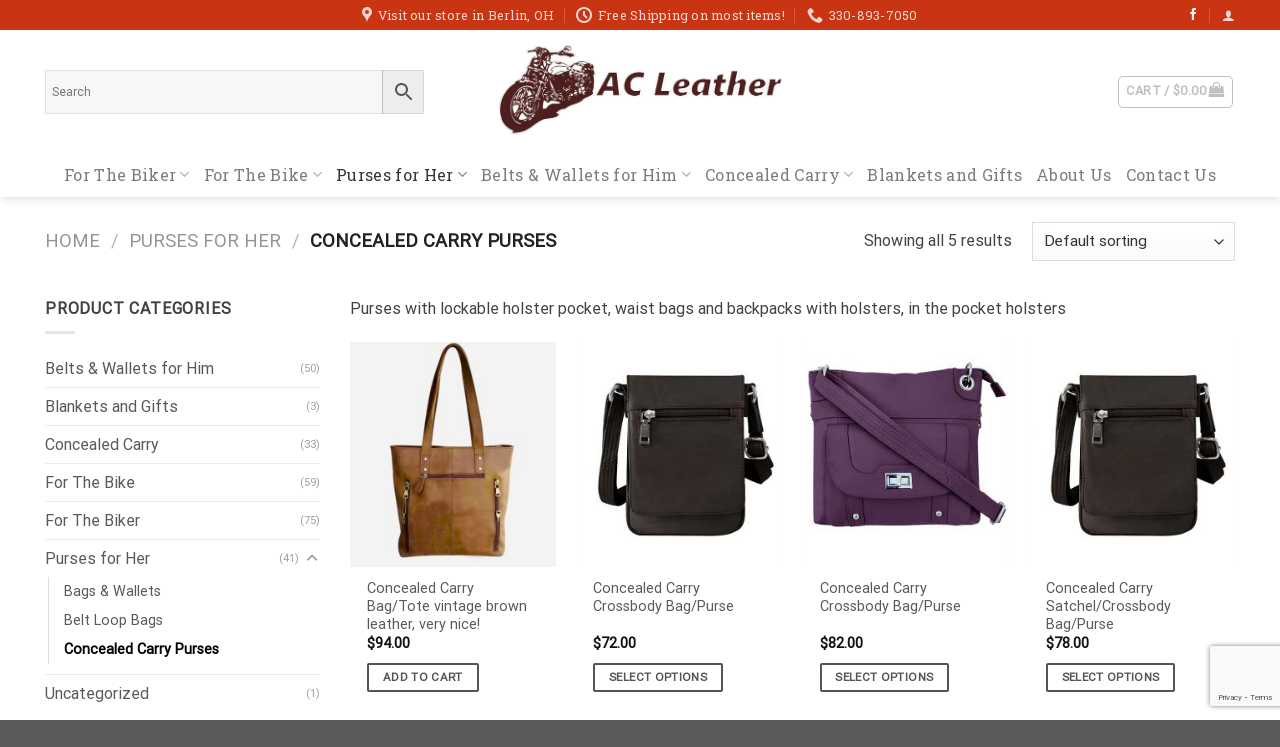

--- FILE ---
content_type: text/html; charset=utf-8
request_url: https://www.google.com/recaptcha/api2/anchor?ar=1&k=6LfyyqAUAAAAAChXFbRHANk4BYUQZaxU5dxVTNlx&co=aHR0cHM6Ly9hY2xlYXRoZXIuY29tOjQ0Mw..&hl=en&v=PoyoqOPhxBO7pBk68S4YbpHZ&size=invisible&anchor-ms=20000&execute-ms=30000&cb=dx22d0g2zkjg
body_size: 48768
content:
<!DOCTYPE HTML><html dir="ltr" lang="en"><head><meta http-equiv="Content-Type" content="text/html; charset=UTF-8">
<meta http-equiv="X-UA-Compatible" content="IE=edge">
<title>reCAPTCHA</title>
<style type="text/css">
/* cyrillic-ext */
@font-face {
  font-family: 'Roboto';
  font-style: normal;
  font-weight: 400;
  font-stretch: 100%;
  src: url(//fonts.gstatic.com/s/roboto/v48/KFO7CnqEu92Fr1ME7kSn66aGLdTylUAMa3GUBHMdazTgWw.woff2) format('woff2');
  unicode-range: U+0460-052F, U+1C80-1C8A, U+20B4, U+2DE0-2DFF, U+A640-A69F, U+FE2E-FE2F;
}
/* cyrillic */
@font-face {
  font-family: 'Roboto';
  font-style: normal;
  font-weight: 400;
  font-stretch: 100%;
  src: url(//fonts.gstatic.com/s/roboto/v48/KFO7CnqEu92Fr1ME7kSn66aGLdTylUAMa3iUBHMdazTgWw.woff2) format('woff2');
  unicode-range: U+0301, U+0400-045F, U+0490-0491, U+04B0-04B1, U+2116;
}
/* greek-ext */
@font-face {
  font-family: 'Roboto';
  font-style: normal;
  font-weight: 400;
  font-stretch: 100%;
  src: url(//fonts.gstatic.com/s/roboto/v48/KFO7CnqEu92Fr1ME7kSn66aGLdTylUAMa3CUBHMdazTgWw.woff2) format('woff2');
  unicode-range: U+1F00-1FFF;
}
/* greek */
@font-face {
  font-family: 'Roboto';
  font-style: normal;
  font-weight: 400;
  font-stretch: 100%;
  src: url(//fonts.gstatic.com/s/roboto/v48/KFO7CnqEu92Fr1ME7kSn66aGLdTylUAMa3-UBHMdazTgWw.woff2) format('woff2');
  unicode-range: U+0370-0377, U+037A-037F, U+0384-038A, U+038C, U+038E-03A1, U+03A3-03FF;
}
/* math */
@font-face {
  font-family: 'Roboto';
  font-style: normal;
  font-weight: 400;
  font-stretch: 100%;
  src: url(//fonts.gstatic.com/s/roboto/v48/KFO7CnqEu92Fr1ME7kSn66aGLdTylUAMawCUBHMdazTgWw.woff2) format('woff2');
  unicode-range: U+0302-0303, U+0305, U+0307-0308, U+0310, U+0312, U+0315, U+031A, U+0326-0327, U+032C, U+032F-0330, U+0332-0333, U+0338, U+033A, U+0346, U+034D, U+0391-03A1, U+03A3-03A9, U+03B1-03C9, U+03D1, U+03D5-03D6, U+03F0-03F1, U+03F4-03F5, U+2016-2017, U+2034-2038, U+203C, U+2040, U+2043, U+2047, U+2050, U+2057, U+205F, U+2070-2071, U+2074-208E, U+2090-209C, U+20D0-20DC, U+20E1, U+20E5-20EF, U+2100-2112, U+2114-2115, U+2117-2121, U+2123-214F, U+2190, U+2192, U+2194-21AE, U+21B0-21E5, U+21F1-21F2, U+21F4-2211, U+2213-2214, U+2216-22FF, U+2308-230B, U+2310, U+2319, U+231C-2321, U+2336-237A, U+237C, U+2395, U+239B-23B7, U+23D0, U+23DC-23E1, U+2474-2475, U+25AF, U+25B3, U+25B7, U+25BD, U+25C1, U+25CA, U+25CC, U+25FB, U+266D-266F, U+27C0-27FF, U+2900-2AFF, U+2B0E-2B11, U+2B30-2B4C, U+2BFE, U+3030, U+FF5B, U+FF5D, U+1D400-1D7FF, U+1EE00-1EEFF;
}
/* symbols */
@font-face {
  font-family: 'Roboto';
  font-style: normal;
  font-weight: 400;
  font-stretch: 100%;
  src: url(//fonts.gstatic.com/s/roboto/v48/KFO7CnqEu92Fr1ME7kSn66aGLdTylUAMaxKUBHMdazTgWw.woff2) format('woff2');
  unicode-range: U+0001-000C, U+000E-001F, U+007F-009F, U+20DD-20E0, U+20E2-20E4, U+2150-218F, U+2190, U+2192, U+2194-2199, U+21AF, U+21E6-21F0, U+21F3, U+2218-2219, U+2299, U+22C4-22C6, U+2300-243F, U+2440-244A, U+2460-24FF, U+25A0-27BF, U+2800-28FF, U+2921-2922, U+2981, U+29BF, U+29EB, U+2B00-2BFF, U+4DC0-4DFF, U+FFF9-FFFB, U+10140-1018E, U+10190-1019C, U+101A0, U+101D0-101FD, U+102E0-102FB, U+10E60-10E7E, U+1D2C0-1D2D3, U+1D2E0-1D37F, U+1F000-1F0FF, U+1F100-1F1AD, U+1F1E6-1F1FF, U+1F30D-1F30F, U+1F315, U+1F31C, U+1F31E, U+1F320-1F32C, U+1F336, U+1F378, U+1F37D, U+1F382, U+1F393-1F39F, U+1F3A7-1F3A8, U+1F3AC-1F3AF, U+1F3C2, U+1F3C4-1F3C6, U+1F3CA-1F3CE, U+1F3D4-1F3E0, U+1F3ED, U+1F3F1-1F3F3, U+1F3F5-1F3F7, U+1F408, U+1F415, U+1F41F, U+1F426, U+1F43F, U+1F441-1F442, U+1F444, U+1F446-1F449, U+1F44C-1F44E, U+1F453, U+1F46A, U+1F47D, U+1F4A3, U+1F4B0, U+1F4B3, U+1F4B9, U+1F4BB, U+1F4BF, U+1F4C8-1F4CB, U+1F4D6, U+1F4DA, U+1F4DF, U+1F4E3-1F4E6, U+1F4EA-1F4ED, U+1F4F7, U+1F4F9-1F4FB, U+1F4FD-1F4FE, U+1F503, U+1F507-1F50B, U+1F50D, U+1F512-1F513, U+1F53E-1F54A, U+1F54F-1F5FA, U+1F610, U+1F650-1F67F, U+1F687, U+1F68D, U+1F691, U+1F694, U+1F698, U+1F6AD, U+1F6B2, U+1F6B9-1F6BA, U+1F6BC, U+1F6C6-1F6CF, U+1F6D3-1F6D7, U+1F6E0-1F6EA, U+1F6F0-1F6F3, U+1F6F7-1F6FC, U+1F700-1F7FF, U+1F800-1F80B, U+1F810-1F847, U+1F850-1F859, U+1F860-1F887, U+1F890-1F8AD, U+1F8B0-1F8BB, U+1F8C0-1F8C1, U+1F900-1F90B, U+1F93B, U+1F946, U+1F984, U+1F996, U+1F9E9, U+1FA00-1FA6F, U+1FA70-1FA7C, U+1FA80-1FA89, U+1FA8F-1FAC6, U+1FACE-1FADC, U+1FADF-1FAE9, U+1FAF0-1FAF8, U+1FB00-1FBFF;
}
/* vietnamese */
@font-face {
  font-family: 'Roboto';
  font-style: normal;
  font-weight: 400;
  font-stretch: 100%;
  src: url(//fonts.gstatic.com/s/roboto/v48/KFO7CnqEu92Fr1ME7kSn66aGLdTylUAMa3OUBHMdazTgWw.woff2) format('woff2');
  unicode-range: U+0102-0103, U+0110-0111, U+0128-0129, U+0168-0169, U+01A0-01A1, U+01AF-01B0, U+0300-0301, U+0303-0304, U+0308-0309, U+0323, U+0329, U+1EA0-1EF9, U+20AB;
}
/* latin-ext */
@font-face {
  font-family: 'Roboto';
  font-style: normal;
  font-weight: 400;
  font-stretch: 100%;
  src: url(//fonts.gstatic.com/s/roboto/v48/KFO7CnqEu92Fr1ME7kSn66aGLdTylUAMa3KUBHMdazTgWw.woff2) format('woff2');
  unicode-range: U+0100-02BA, U+02BD-02C5, U+02C7-02CC, U+02CE-02D7, U+02DD-02FF, U+0304, U+0308, U+0329, U+1D00-1DBF, U+1E00-1E9F, U+1EF2-1EFF, U+2020, U+20A0-20AB, U+20AD-20C0, U+2113, U+2C60-2C7F, U+A720-A7FF;
}
/* latin */
@font-face {
  font-family: 'Roboto';
  font-style: normal;
  font-weight: 400;
  font-stretch: 100%;
  src: url(//fonts.gstatic.com/s/roboto/v48/KFO7CnqEu92Fr1ME7kSn66aGLdTylUAMa3yUBHMdazQ.woff2) format('woff2');
  unicode-range: U+0000-00FF, U+0131, U+0152-0153, U+02BB-02BC, U+02C6, U+02DA, U+02DC, U+0304, U+0308, U+0329, U+2000-206F, U+20AC, U+2122, U+2191, U+2193, U+2212, U+2215, U+FEFF, U+FFFD;
}
/* cyrillic-ext */
@font-face {
  font-family: 'Roboto';
  font-style: normal;
  font-weight: 500;
  font-stretch: 100%;
  src: url(//fonts.gstatic.com/s/roboto/v48/KFO7CnqEu92Fr1ME7kSn66aGLdTylUAMa3GUBHMdazTgWw.woff2) format('woff2');
  unicode-range: U+0460-052F, U+1C80-1C8A, U+20B4, U+2DE0-2DFF, U+A640-A69F, U+FE2E-FE2F;
}
/* cyrillic */
@font-face {
  font-family: 'Roboto';
  font-style: normal;
  font-weight: 500;
  font-stretch: 100%;
  src: url(//fonts.gstatic.com/s/roboto/v48/KFO7CnqEu92Fr1ME7kSn66aGLdTylUAMa3iUBHMdazTgWw.woff2) format('woff2');
  unicode-range: U+0301, U+0400-045F, U+0490-0491, U+04B0-04B1, U+2116;
}
/* greek-ext */
@font-face {
  font-family: 'Roboto';
  font-style: normal;
  font-weight: 500;
  font-stretch: 100%;
  src: url(//fonts.gstatic.com/s/roboto/v48/KFO7CnqEu92Fr1ME7kSn66aGLdTylUAMa3CUBHMdazTgWw.woff2) format('woff2');
  unicode-range: U+1F00-1FFF;
}
/* greek */
@font-face {
  font-family: 'Roboto';
  font-style: normal;
  font-weight: 500;
  font-stretch: 100%;
  src: url(//fonts.gstatic.com/s/roboto/v48/KFO7CnqEu92Fr1ME7kSn66aGLdTylUAMa3-UBHMdazTgWw.woff2) format('woff2');
  unicode-range: U+0370-0377, U+037A-037F, U+0384-038A, U+038C, U+038E-03A1, U+03A3-03FF;
}
/* math */
@font-face {
  font-family: 'Roboto';
  font-style: normal;
  font-weight: 500;
  font-stretch: 100%;
  src: url(//fonts.gstatic.com/s/roboto/v48/KFO7CnqEu92Fr1ME7kSn66aGLdTylUAMawCUBHMdazTgWw.woff2) format('woff2');
  unicode-range: U+0302-0303, U+0305, U+0307-0308, U+0310, U+0312, U+0315, U+031A, U+0326-0327, U+032C, U+032F-0330, U+0332-0333, U+0338, U+033A, U+0346, U+034D, U+0391-03A1, U+03A3-03A9, U+03B1-03C9, U+03D1, U+03D5-03D6, U+03F0-03F1, U+03F4-03F5, U+2016-2017, U+2034-2038, U+203C, U+2040, U+2043, U+2047, U+2050, U+2057, U+205F, U+2070-2071, U+2074-208E, U+2090-209C, U+20D0-20DC, U+20E1, U+20E5-20EF, U+2100-2112, U+2114-2115, U+2117-2121, U+2123-214F, U+2190, U+2192, U+2194-21AE, U+21B0-21E5, U+21F1-21F2, U+21F4-2211, U+2213-2214, U+2216-22FF, U+2308-230B, U+2310, U+2319, U+231C-2321, U+2336-237A, U+237C, U+2395, U+239B-23B7, U+23D0, U+23DC-23E1, U+2474-2475, U+25AF, U+25B3, U+25B7, U+25BD, U+25C1, U+25CA, U+25CC, U+25FB, U+266D-266F, U+27C0-27FF, U+2900-2AFF, U+2B0E-2B11, U+2B30-2B4C, U+2BFE, U+3030, U+FF5B, U+FF5D, U+1D400-1D7FF, U+1EE00-1EEFF;
}
/* symbols */
@font-face {
  font-family: 'Roboto';
  font-style: normal;
  font-weight: 500;
  font-stretch: 100%;
  src: url(//fonts.gstatic.com/s/roboto/v48/KFO7CnqEu92Fr1ME7kSn66aGLdTylUAMaxKUBHMdazTgWw.woff2) format('woff2');
  unicode-range: U+0001-000C, U+000E-001F, U+007F-009F, U+20DD-20E0, U+20E2-20E4, U+2150-218F, U+2190, U+2192, U+2194-2199, U+21AF, U+21E6-21F0, U+21F3, U+2218-2219, U+2299, U+22C4-22C6, U+2300-243F, U+2440-244A, U+2460-24FF, U+25A0-27BF, U+2800-28FF, U+2921-2922, U+2981, U+29BF, U+29EB, U+2B00-2BFF, U+4DC0-4DFF, U+FFF9-FFFB, U+10140-1018E, U+10190-1019C, U+101A0, U+101D0-101FD, U+102E0-102FB, U+10E60-10E7E, U+1D2C0-1D2D3, U+1D2E0-1D37F, U+1F000-1F0FF, U+1F100-1F1AD, U+1F1E6-1F1FF, U+1F30D-1F30F, U+1F315, U+1F31C, U+1F31E, U+1F320-1F32C, U+1F336, U+1F378, U+1F37D, U+1F382, U+1F393-1F39F, U+1F3A7-1F3A8, U+1F3AC-1F3AF, U+1F3C2, U+1F3C4-1F3C6, U+1F3CA-1F3CE, U+1F3D4-1F3E0, U+1F3ED, U+1F3F1-1F3F3, U+1F3F5-1F3F7, U+1F408, U+1F415, U+1F41F, U+1F426, U+1F43F, U+1F441-1F442, U+1F444, U+1F446-1F449, U+1F44C-1F44E, U+1F453, U+1F46A, U+1F47D, U+1F4A3, U+1F4B0, U+1F4B3, U+1F4B9, U+1F4BB, U+1F4BF, U+1F4C8-1F4CB, U+1F4D6, U+1F4DA, U+1F4DF, U+1F4E3-1F4E6, U+1F4EA-1F4ED, U+1F4F7, U+1F4F9-1F4FB, U+1F4FD-1F4FE, U+1F503, U+1F507-1F50B, U+1F50D, U+1F512-1F513, U+1F53E-1F54A, U+1F54F-1F5FA, U+1F610, U+1F650-1F67F, U+1F687, U+1F68D, U+1F691, U+1F694, U+1F698, U+1F6AD, U+1F6B2, U+1F6B9-1F6BA, U+1F6BC, U+1F6C6-1F6CF, U+1F6D3-1F6D7, U+1F6E0-1F6EA, U+1F6F0-1F6F3, U+1F6F7-1F6FC, U+1F700-1F7FF, U+1F800-1F80B, U+1F810-1F847, U+1F850-1F859, U+1F860-1F887, U+1F890-1F8AD, U+1F8B0-1F8BB, U+1F8C0-1F8C1, U+1F900-1F90B, U+1F93B, U+1F946, U+1F984, U+1F996, U+1F9E9, U+1FA00-1FA6F, U+1FA70-1FA7C, U+1FA80-1FA89, U+1FA8F-1FAC6, U+1FACE-1FADC, U+1FADF-1FAE9, U+1FAF0-1FAF8, U+1FB00-1FBFF;
}
/* vietnamese */
@font-face {
  font-family: 'Roboto';
  font-style: normal;
  font-weight: 500;
  font-stretch: 100%;
  src: url(//fonts.gstatic.com/s/roboto/v48/KFO7CnqEu92Fr1ME7kSn66aGLdTylUAMa3OUBHMdazTgWw.woff2) format('woff2');
  unicode-range: U+0102-0103, U+0110-0111, U+0128-0129, U+0168-0169, U+01A0-01A1, U+01AF-01B0, U+0300-0301, U+0303-0304, U+0308-0309, U+0323, U+0329, U+1EA0-1EF9, U+20AB;
}
/* latin-ext */
@font-face {
  font-family: 'Roboto';
  font-style: normal;
  font-weight: 500;
  font-stretch: 100%;
  src: url(//fonts.gstatic.com/s/roboto/v48/KFO7CnqEu92Fr1ME7kSn66aGLdTylUAMa3KUBHMdazTgWw.woff2) format('woff2');
  unicode-range: U+0100-02BA, U+02BD-02C5, U+02C7-02CC, U+02CE-02D7, U+02DD-02FF, U+0304, U+0308, U+0329, U+1D00-1DBF, U+1E00-1E9F, U+1EF2-1EFF, U+2020, U+20A0-20AB, U+20AD-20C0, U+2113, U+2C60-2C7F, U+A720-A7FF;
}
/* latin */
@font-face {
  font-family: 'Roboto';
  font-style: normal;
  font-weight: 500;
  font-stretch: 100%;
  src: url(//fonts.gstatic.com/s/roboto/v48/KFO7CnqEu92Fr1ME7kSn66aGLdTylUAMa3yUBHMdazQ.woff2) format('woff2');
  unicode-range: U+0000-00FF, U+0131, U+0152-0153, U+02BB-02BC, U+02C6, U+02DA, U+02DC, U+0304, U+0308, U+0329, U+2000-206F, U+20AC, U+2122, U+2191, U+2193, U+2212, U+2215, U+FEFF, U+FFFD;
}
/* cyrillic-ext */
@font-face {
  font-family: 'Roboto';
  font-style: normal;
  font-weight: 900;
  font-stretch: 100%;
  src: url(//fonts.gstatic.com/s/roboto/v48/KFO7CnqEu92Fr1ME7kSn66aGLdTylUAMa3GUBHMdazTgWw.woff2) format('woff2');
  unicode-range: U+0460-052F, U+1C80-1C8A, U+20B4, U+2DE0-2DFF, U+A640-A69F, U+FE2E-FE2F;
}
/* cyrillic */
@font-face {
  font-family: 'Roboto';
  font-style: normal;
  font-weight: 900;
  font-stretch: 100%;
  src: url(//fonts.gstatic.com/s/roboto/v48/KFO7CnqEu92Fr1ME7kSn66aGLdTylUAMa3iUBHMdazTgWw.woff2) format('woff2');
  unicode-range: U+0301, U+0400-045F, U+0490-0491, U+04B0-04B1, U+2116;
}
/* greek-ext */
@font-face {
  font-family: 'Roboto';
  font-style: normal;
  font-weight: 900;
  font-stretch: 100%;
  src: url(//fonts.gstatic.com/s/roboto/v48/KFO7CnqEu92Fr1ME7kSn66aGLdTylUAMa3CUBHMdazTgWw.woff2) format('woff2');
  unicode-range: U+1F00-1FFF;
}
/* greek */
@font-face {
  font-family: 'Roboto';
  font-style: normal;
  font-weight: 900;
  font-stretch: 100%;
  src: url(//fonts.gstatic.com/s/roboto/v48/KFO7CnqEu92Fr1ME7kSn66aGLdTylUAMa3-UBHMdazTgWw.woff2) format('woff2');
  unicode-range: U+0370-0377, U+037A-037F, U+0384-038A, U+038C, U+038E-03A1, U+03A3-03FF;
}
/* math */
@font-face {
  font-family: 'Roboto';
  font-style: normal;
  font-weight: 900;
  font-stretch: 100%;
  src: url(//fonts.gstatic.com/s/roboto/v48/KFO7CnqEu92Fr1ME7kSn66aGLdTylUAMawCUBHMdazTgWw.woff2) format('woff2');
  unicode-range: U+0302-0303, U+0305, U+0307-0308, U+0310, U+0312, U+0315, U+031A, U+0326-0327, U+032C, U+032F-0330, U+0332-0333, U+0338, U+033A, U+0346, U+034D, U+0391-03A1, U+03A3-03A9, U+03B1-03C9, U+03D1, U+03D5-03D6, U+03F0-03F1, U+03F4-03F5, U+2016-2017, U+2034-2038, U+203C, U+2040, U+2043, U+2047, U+2050, U+2057, U+205F, U+2070-2071, U+2074-208E, U+2090-209C, U+20D0-20DC, U+20E1, U+20E5-20EF, U+2100-2112, U+2114-2115, U+2117-2121, U+2123-214F, U+2190, U+2192, U+2194-21AE, U+21B0-21E5, U+21F1-21F2, U+21F4-2211, U+2213-2214, U+2216-22FF, U+2308-230B, U+2310, U+2319, U+231C-2321, U+2336-237A, U+237C, U+2395, U+239B-23B7, U+23D0, U+23DC-23E1, U+2474-2475, U+25AF, U+25B3, U+25B7, U+25BD, U+25C1, U+25CA, U+25CC, U+25FB, U+266D-266F, U+27C0-27FF, U+2900-2AFF, U+2B0E-2B11, U+2B30-2B4C, U+2BFE, U+3030, U+FF5B, U+FF5D, U+1D400-1D7FF, U+1EE00-1EEFF;
}
/* symbols */
@font-face {
  font-family: 'Roboto';
  font-style: normal;
  font-weight: 900;
  font-stretch: 100%;
  src: url(//fonts.gstatic.com/s/roboto/v48/KFO7CnqEu92Fr1ME7kSn66aGLdTylUAMaxKUBHMdazTgWw.woff2) format('woff2');
  unicode-range: U+0001-000C, U+000E-001F, U+007F-009F, U+20DD-20E0, U+20E2-20E4, U+2150-218F, U+2190, U+2192, U+2194-2199, U+21AF, U+21E6-21F0, U+21F3, U+2218-2219, U+2299, U+22C4-22C6, U+2300-243F, U+2440-244A, U+2460-24FF, U+25A0-27BF, U+2800-28FF, U+2921-2922, U+2981, U+29BF, U+29EB, U+2B00-2BFF, U+4DC0-4DFF, U+FFF9-FFFB, U+10140-1018E, U+10190-1019C, U+101A0, U+101D0-101FD, U+102E0-102FB, U+10E60-10E7E, U+1D2C0-1D2D3, U+1D2E0-1D37F, U+1F000-1F0FF, U+1F100-1F1AD, U+1F1E6-1F1FF, U+1F30D-1F30F, U+1F315, U+1F31C, U+1F31E, U+1F320-1F32C, U+1F336, U+1F378, U+1F37D, U+1F382, U+1F393-1F39F, U+1F3A7-1F3A8, U+1F3AC-1F3AF, U+1F3C2, U+1F3C4-1F3C6, U+1F3CA-1F3CE, U+1F3D4-1F3E0, U+1F3ED, U+1F3F1-1F3F3, U+1F3F5-1F3F7, U+1F408, U+1F415, U+1F41F, U+1F426, U+1F43F, U+1F441-1F442, U+1F444, U+1F446-1F449, U+1F44C-1F44E, U+1F453, U+1F46A, U+1F47D, U+1F4A3, U+1F4B0, U+1F4B3, U+1F4B9, U+1F4BB, U+1F4BF, U+1F4C8-1F4CB, U+1F4D6, U+1F4DA, U+1F4DF, U+1F4E3-1F4E6, U+1F4EA-1F4ED, U+1F4F7, U+1F4F9-1F4FB, U+1F4FD-1F4FE, U+1F503, U+1F507-1F50B, U+1F50D, U+1F512-1F513, U+1F53E-1F54A, U+1F54F-1F5FA, U+1F610, U+1F650-1F67F, U+1F687, U+1F68D, U+1F691, U+1F694, U+1F698, U+1F6AD, U+1F6B2, U+1F6B9-1F6BA, U+1F6BC, U+1F6C6-1F6CF, U+1F6D3-1F6D7, U+1F6E0-1F6EA, U+1F6F0-1F6F3, U+1F6F7-1F6FC, U+1F700-1F7FF, U+1F800-1F80B, U+1F810-1F847, U+1F850-1F859, U+1F860-1F887, U+1F890-1F8AD, U+1F8B0-1F8BB, U+1F8C0-1F8C1, U+1F900-1F90B, U+1F93B, U+1F946, U+1F984, U+1F996, U+1F9E9, U+1FA00-1FA6F, U+1FA70-1FA7C, U+1FA80-1FA89, U+1FA8F-1FAC6, U+1FACE-1FADC, U+1FADF-1FAE9, U+1FAF0-1FAF8, U+1FB00-1FBFF;
}
/* vietnamese */
@font-face {
  font-family: 'Roboto';
  font-style: normal;
  font-weight: 900;
  font-stretch: 100%;
  src: url(//fonts.gstatic.com/s/roboto/v48/KFO7CnqEu92Fr1ME7kSn66aGLdTylUAMa3OUBHMdazTgWw.woff2) format('woff2');
  unicode-range: U+0102-0103, U+0110-0111, U+0128-0129, U+0168-0169, U+01A0-01A1, U+01AF-01B0, U+0300-0301, U+0303-0304, U+0308-0309, U+0323, U+0329, U+1EA0-1EF9, U+20AB;
}
/* latin-ext */
@font-face {
  font-family: 'Roboto';
  font-style: normal;
  font-weight: 900;
  font-stretch: 100%;
  src: url(//fonts.gstatic.com/s/roboto/v48/KFO7CnqEu92Fr1ME7kSn66aGLdTylUAMa3KUBHMdazTgWw.woff2) format('woff2');
  unicode-range: U+0100-02BA, U+02BD-02C5, U+02C7-02CC, U+02CE-02D7, U+02DD-02FF, U+0304, U+0308, U+0329, U+1D00-1DBF, U+1E00-1E9F, U+1EF2-1EFF, U+2020, U+20A0-20AB, U+20AD-20C0, U+2113, U+2C60-2C7F, U+A720-A7FF;
}
/* latin */
@font-face {
  font-family: 'Roboto';
  font-style: normal;
  font-weight: 900;
  font-stretch: 100%;
  src: url(//fonts.gstatic.com/s/roboto/v48/KFO7CnqEu92Fr1ME7kSn66aGLdTylUAMa3yUBHMdazQ.woff2) format('woff2');
  unicode-range: U+0000-00FF, U+0131, U+0152-0153, U+02BB-02BC, U+02C6, U+02DA, U+02DC, U+0304, U+0308, U+0329, U+2000-206F, U+20AC, U+2122, U+2191, U+2193, U+2212, U+2215, U+FEFF, U+FFFD;
}

</style>
<link rel="stylesheet" type="text/css" href="https://www.gstatic.com/recaptcha/releases/PoyoqOPhxBO7pBk68S4YbpHZ/styles__ltr.css">
<script nonce="VEJKn5dN7NmS3HM99Zpbyg" type="text/javascript">window['__recaptcha_api'] = 'https://www.google.com/recaptcha/api2/';</script>
<script type="text/javascript" src="https://www.gstatic.com/recaptcha/releases/PoyoqOPhxBO7pBk68S4YbpHZ/recaptcha__en.js" nonce="VEJKn5dN7NmS3HM99Zpbyg">
      
    </script></head>
<body><div id="rc-anchor-alert" class="rc-anchor-alert"></div>
<input type="hidden" id="recaptcha-token" value="[base64]">
<script type="text/javascript" nonce="VEJKn5dN7NmS3HM99Zpbyg">
      recaptcha.anchor.Main.init("[\x22ainput\x22,[\x22bgdata\x22,\x22\x22,\[base64]/[base64]/UltIKytdPWE6KGE8MjA0OD9SW0grK109YT4+NnwxOTI6KChhJjY0NTEyKT09NTUyOTYmJnErMTxoLmxlbmd0aCYmKGguY2hhckNvZGVBdChxKzEpJjY0NTEyKT09NTYzMjA/[base64]/MjU1OlI/[base64]/[base64]/[base64]/[base64]/[base64]/[base64]/[base64]/[base64]/[base64]/[base64]\x22,\[base64]\x22,\x22XH7Dr8OuV8Orw7nCmGcgJAbDjjPDl8Kfw7vClMOXwqHDigM+w5DDqFTCl8Okw4sSwrjCoTpKSsKPL8KYw7nCrMOcFRPCvFBHw5TCtcOqwpNFw4zDg13DkcKgZxMFIioqaDsPWcKmw5jCkGVKZsODw4suDsKhblbCocOJwoDCnsOFwrlWAnIHNWo/dRZ0WMOFw4w+BDvCm8OBBcOUw44JcHHDvhfCm2bCocKxwoDDoFl/VGstw4dpCybDjQtfwoc+F8KIw5PDhUTCs8OXw7FlwpnCp8K3QsKkW1XCgsOww4PDm8OgdcOQw6PCkcKFw50XwrQ0wp9xwo/CqMOWw4kXwrHDt8Kbw57Cqx5aFsOMeMOgT1bDpHcCw4DCoGQlw5vDkzdgwqoYw7jCvznDjnhUBcKuwqpKCMOcHsKxEsKxwqgiw6fCoArCr8ONElQyIRHDkUvCmhp0wqRaY8OzFF97c8O8woTCrn5QwodCwqfCkDpkw6TDvWI/YhPCkcOtwpw0ecOIw57Ci8OxwrZPJWjDqH8dEVgdCcOHBXNWYXDCssOPRwdobmFZw4XCrcOTwofCuMOrXkcILsK/woI6wpYkw63Di8KsAQbDpRFOXcOdUBvCjcKYLhDDisONLsKWw6NMwpLDvgPDgl/CugzCknHCp33DosK8CyUSw4NTw74YAsKne8KSNwZuJBzCjz/DkRnDgmbDvGbDhMKTwoFfwp/CsMKtHHHDjCrCm8KTMzTCm3XDtsKtw7knPMKBEG8Dw4PCgFjDrQzDrcKUWcOhwqfDthUGTnTCmDPDi3PCjjIARCDChcOmwok7w5TDrMKQVw/CsTNOKmTDh8K4woLDpm7DrMOFETrDp8OSDEJfw5VCw6TDhcKMYXrCvMO3OygqQcKqGDfDgBXDoMO6D23CkBkqAcK2wonCmMK0UsO2w5/CuiZnwqNgwo15DSvCqsOdM8KlwopDIEZrMStqLcKDGCh8Qj/DsQNXAhxfwprCrSHCvMKOw4zDksOCw6odLBLCiMKCw5EzVCPDmsOgZgl6wqksZGp8JMOpw5jDlsKjw4FAw5U9XSzCq15MFMKNw5dEa8Kcw7oAwqBIVMKOwqAcEx80w4JadsKtw650wo/CqMKiMk7CmsKobjsrw688w71PaT3CrMObAXfDqQguPCw+WjYIwoJgRCTDuB/Dp8KxAxZDFMK9NsK2wqV3UhjDkH/CjlYvw6MjZGLDkcOYwprDvjzDpMO+YcOuw5wZCjVdDg3DmgZMwqfDqsOsLyfDsMKcIhR2GsOOw6HDpMKcw7HCmB7ClcOQN1/CpMKIw5wYwpjCgA3CkMOIB8O5w4YyH3EWwqzCoQhGTh/DkAwwTAAew4QHw7XDkcOsw5EUHAIHKTkvwqrDnU7CoV4qO8K2DjTDicOLfhTDqjzDlMKGTD58IsKtw7bDuWkOw57CmcOVXMOkw5bDrMOJw5V9w5LCtMKEUzTCkWp/[base64]/[base64]/Clw3DrjzDlzFRw68Ww4/CsVBDw6XCrBJmKFTChAocRW3DlBM+wqTCmcO0F8OPwqLDqcKmFMKcHsKJw6hZw7dgwo7CogbCrBc/wqDClU1nwp3CsTXDvcK2YsO2aHszR8OOfGQdwrvCvMKJw5BBbMOxBEbCr2DDixHChcKCMCVScMO2wpPCjRzCjcKhwq7Dn0FGU2DDksOiw63CjMORw4TCnBNKwqfDt8OwwrFnwqYxw5wpC18Fw6bDv8KAGyLCncO+HB3DlV/CnMOtBRNrw5wgw4kcwo11wojDgEELwoEcM8OSwrMywpfDn1pSZcKMw6HDo8OqAsKyfgovKEJde3PCl8O5HMKqHsKvw4VyN8OEW8KofMKWTsOQwq/CgRbDkEYsRgjCjMKTUTXCmMOkw5jCmsO5Ww3DgsORVAlBVHPDq2kDwobDq8K3dsKBdMKBw4HDoSvDnUsEw7/[base64]/DgD0/[base64]/DqcOWHsOiwp3DuzMjw6wwScOZWVnCtSJIw6kRHEF2w7vDukZOcMKNbsOZV8KvEMKzRmvChCrCm8OsM8KEGAvChzbDucKnEMOxw5V/[base64]/Dl8KPJA3Du8O6wrJgwr7CkUfCq8OqNDvCpcKVw5NTw74cwrLClMKaw5ocw6DCknvDocO1wqM1NQTClsOEY2DDoGMpTQfCh8KpdsKeYcK+w45dPsOFw5pQRzQkDzDDshkKJkt/w7ljD0k3amcvPllmw5Mcw5ZSwpksw6zDoz4ywpF+wrB7G8KSw4cHDMKxCcOuw6hYw6xXanRMw7xtD8K5w7lkw7vDqENgw75hTcK4Yy9UwpDCqMKvQMOYwqAoKQ4YMcKlNUnClzFxwrfDjsOaE27CgDbCksO5K8KqXsKLesOIwr/DnksTwr9DwpjDgmrDgcORDcOAw4/[base64]/[base64]/[base64]/CjcKRF8OgBT3DiV7CiHoFHsO9wps9dwU/OljDn8OkHGrCiMONwrZZPMKEwozDv8OYcMOEfsKxwq7CkcKzwqvDrQ1Hw5DCjcKSZMK5VsKofcK2OWHCk0vDkcONFMOqPTkawplqwrzCvmvDg08OGsKcFmbDkGgHw7k6UnXCuj/DsArDkjzDusObwqnDp8OLw4rDuSrDj17Cl8OWwql7ZsKVw6w2w6jCrE5Lwpp2GjXDv0HDicKJwqEzMWzCqHrDocKcEm/[base64]/[base64]/DhsOSLsOOw5Bfw7vCp8KydMKEwr7DkgwhRw7DmhLCpcKYAsOzNcOzEAxmw6oyw73Dinsiwq/[base64]/[base64]/Dh8OUw47DmknCslPDkAbDpsKxwo1tw7NFXUQMAcOPwrrCtg3Cg8KIwprCpRZ0AFdzTSbDoGNLw5/DlgxEwoUuC2bChsKqw4TCgcO/Q1HCpQrClsOUGMKvYG0Tw7nDo8KLwr7Dr3kKU8KpLsOWw4DDh2fDoGDCtlzDmgzDiCVkE8OmK3FnZBB0wqIffcKJwq16Q8KhR0ghTmnCnR7DjsK0ch/CsiUPH8K6DWzDp8OtB23Cr8O5H8ODJiAGw7TDvMOSfT/CpsOaWUXCk29nwoBtwopAwoVAwqYKwpRhSyzDs1XDgMOvBzs8IR/CpsKcw6orLwbCq8K4cR/CrW/DgMOKIcKzZ8KABcOAw6Vkwq3DuEHDkz/CqwApw4nDtsKyfRgxw4RefcKQUsKIw4osQsKzYhxuSFEewpFqI1/CixPCvcOrf3vDpcO5wpbDp8KFMzs+wqjCicKJw5jCtl/CvTMNYytmLsK1HMOPI8O8WsKYw4ocwq7Ct8OZMMKeVAPDjGVcwp1qD8OwwrzCocOOwosTw4BoNGnDqmXCqD7CvnLDgFgSwqUZUmQzCnA7w6A/V8KkwqjDhnvDosO6EGzDqhLChzTCg0tvbEQjbmxyw4tkMMOjb8Ohw4gGbFPClsO/w4PDoyPCh8OpSTtvCArDoMKKw4Qpw7QswqnDu2dXEcKjEsKbTCnCs28pwpPDkMO0woQ0wrJbdMOlw7trw6UEwpc8X8KRwqnCu8KULMOuVkLDkxE5wq7CqkbCssKVw6FMQ8Ocwr/[base64]/w6FtwpDDhAjDthsmwqRYCEfCqGXCqMO8wpxBL1XCiMKfwrfChsObw5UTdcOXUh/DnMOYMjpHw5BOcTdjbcO4IMKyR3nDijwVck3Cki56w59ZZmzCh8OOOsOhwoDDg3LDlcOLw5DCocOuOTAdwoXCt8K3wopvwrp2LMKrNMORd8Omw6xXwqnCtEbCrcOEJzjCjzTCnMKRbj/DnMONW8Ktw7fDuMO9w6xzwoMHPXjCpsK6ZxNPwqvDigLCqFvCn2UhV3Jiwo/DugoZclrCiUPCisOMLSpCw4UmIBoiL8KNXcOTYFHDpnfClcOFw6gMw5tCd0UpwrsCw6PCkDvCn1lDA8OEL1I/wr9qPcKfHsO8wrTCrzV/w65qwpzCnBXCtzPDkMOKD3XDri3ChHFAw4QoRC7DlcONwr4iC8KUw7LDlHbDqVfCjAJBbMOXcMK9bMOIAjsQBWESwpgrwpHCtyktG8KMwpXDhcKGwqE7D8OgNMKPw640w7cWDcKbwq7DqQ3DpCbChcKBdQXCmcKPF8KhworCiXc8N3PDqWrCksOiw4pwHsO5NMOkwqF/wph0VlXCr8O2EsKAK1xbw7vDoVtlw7tgDWnCggsjwr5ywq99w7wtUBzCoC7Cs8Kxw5bCv8OBw7rCkGvCrcOXwr57w51cw49zW8K/[base64]/[base64]/[base64]/DksKWQ2UVQcOGwrDDkT4NwpzCpsOew41Nw63CnwZkJ8OiY8OvJ0bDrcKEYExYwqMYT8O2AGfDoXVtw6NjwpAywql2eATCvBTCi2rDtwbCgnbDg8OvDDt5VGU7woHDlmlpwqLCtMKJwqMjwrnDlcK8dh9bwrF3wplZVsK3CELCj2vDiMK3SEFsJBHDqcKpR3/DrVcHwpovw6saOhciP3nCocO9f2DCqsOmYsKdUMORwpd7TMKZFXgaw5zDpW3DtiBdw75VZQBNwrFPwovDpXfDuQ04LVt2wqbDrsKnwqt8woIobMK6w6IYwpLCjsOLwq/[base64]/CjMK5w6oXFgXDjRJEwpJ1wogCwqlqw7gtNMKpAUfCqMOSw4PCqcO+RntCwqJ3RhNywpHDuHHCvnUyZsO7OVzDrmnDo8K8wqjDmzAJw4DCjcKBw5wqQcKbw7zDmQLCmA3Dsjw/w7fDqmnCmSwvWMO2OMKNwrnDgyfDnhTDi8KvwosFwrsMNMOowphFw60NZMKFwpY3DsO5TE1jHsKlMMOKURxvw50Sw7zCgcOqwqJ7wpjCjxnDiFlnQRzChT/[base64]/wpvDkkByI8Kcw4FmNV7Co8OuwqbCnkTCpR/[base64]/[base64]/bCzDqsKkwpzCqsOfw73DkT0hwqbDigs8w6MkZDzDvMO0AXZRXjoTE8O9YMOtNVF4OsKQw7rDmGl3w6sLHk/[base64]/FMO1w5s1JBpww7PDlyTCrsKjw6bCuQvClEDDlwd6w6fClsOPwq4UJ8KVw6XCtmjDj8ObMlvDh8KVwpp/B3l9TsKlF0I9w7lrZcKhwr3CusKkcsKDwpLDocOKw6vChDMzwrlXwosRw57Cr8O5QUrCgHPCjcKSTWE5wr9vwrJcOMKIfgIlwr3CnMKbw6wyJVsTbcKWHMO/f8KGZSMFw5duw4BzOcKFQcOhLMOtfsOJw6tuw5fCncKzw6bDtFcQPsObw6YIwqjCv8O5w6plw7xpBEZWd8Oww7c0w5QEVzXDtXPDt8OIMh/[base64]/DrBsXwp7Dn8O6W8Kxwr1HP04awrhlw5jCvcOVwprDpg7CpMKkMyrCmcOMw5LDq247wpVVwpVCCcKmw5kjw6fCuSYYHBd7wqPDtH7CkEQVwoIswq7DjcKnK8Kiw7AVw4JQLsOpw6g8w6M+wp/DhQ3CtMKww4EEECIwwplyPQfCkGbDsEkEGFxnwqEQBU8Fwqg1BsKnQMKnwq3CqUzCrMKNw5jDrcKqw7hQSAHCkB5nwoUIEcOywqXCnitlFm7ChcKfB8OJOQIKw4HCslrCnkhFwoFMw5XCs8OiZAZfHFZSTMOYaMKnccK9w5jCi8OFwo8EwrACS2/CgMOAPRUZwrnDisK1QjUyaMKDFn7CjWkVwpFbb8KCw5MFwp80HiFeJSAQw5JSI8K/w77DhBsxW2XChcK0f1rDpcOlw5lUZxdhA1jDk0fCgMKsw67DhMKhN8Ozw5oow6bClsKVIMOVd8OsAUhlw7RQKsKdwrF2w6DDklXCtMOYOsKbwrrClXXDumzCqMKKY3lDwp0daCLCkW/DgTjCicOpFQxPwqXDpVHCncKJw7zDv8KpMA03WcO/[base64]/Cv8OMwpzDqULDgV9UIiVpWSkcw6h5O8O5wo9lwrvDrlBRVX7CtFAOw7MowpZ8w7LDmR3Cr0o1w67CmV46wpPDvSfDsGtFwop5w6odw6YAQWrCpcKJV8OhwoTCncOGwoNZwoVIbw4oCClIcEvCsAIGTsKUw7DDjw0nKCHDtiomd8Krw6/Cn8KKZcOTwr4iw7YmwoDDkzx6wpp+eU9bSzx+CcOzMsKMwrBQwq/Dh8KLwoZoUsO8wooRVMOVwqw2fAJGwpg9w6bCncOVccOzwrTCu8ORw5jCucOVKGkGHw7CtRtLb8OxwpzDmWjDq3/DsEfChsOpwop3KQXDoy7Dr8K3OsKZw4Yew7hRw5/CgsOfw50xdhDCpSppKws5wo/DnMKZCMOmwpXCtn5qwqUWFSrDlsOgfcOBMcKsR8KKw7/Cn2dSw6XCosKEwoFMwpfCvlzDqMKoMcKmw4FxwqzCnSvDhnd7Zk3ChMKjw7ATRW/CtE3Ds8KLQhfDqggeECDDkB/ChsOEw6YBHypFPcKqw4zClysBwonDlcOuwqk/wpcmwpICwrovacK0w7HDiMOxw5UFLE5zCMKaWkzCrcKeUcK1w70wwpcUw4JQXVI/wrjCqcOqw5LDrlBxw5xXwrFAw4p/wr7CiUbChSrDvcKXdwvCpMOsIG7Cv8KKH23Dj8OubmZcV1lIwo/[base64]/wos7QWceIGVRG8OJZE7DhcKWQDYuwrYlw4vDr8Kbc8K8TDbDlBBxw7BUHErCqCM4SMO5w7TDhTbClgQmXsOxLxAqwpfCkFJGw55pf8OtwqDDnMOaGsKEwp/Ckg3DgDVGw7lAwrrDscOYwoVPJ8Kbw77Dr8KKwpIMIMKndsOJL1XDpSfDs8Kfw6ZqFsOML8OpwrZ0cMKOwo7CkkVqwrzDnS3DuFg6BCYIwos7V8Ohw53DgArCisK9wq7DjlUnJMO3HsKlPE/CpiDCtk5pDy3Cjw1xPMKEUC7DvMKTw45iKA/DlUbDrA/[base64]/DiTrDggZuDMO0HXcuw7RyworDhsKRw4bDmMKpRjJKw5DDhylKwowlRToHRTvChxjCnlXCmcOvwoUbw7DDmMObw49gHBgqTMK6w6rCkijDlFDCvcOCG8OYwoDCjVzCkcOlP8KFw6BPA1gKS8OYw7d8dRbDqcOOJ8Kyw6LDvEQdXBjCrhk3wohbw6rCqS7CrT0/wo3ClcK9w4QzwqzCpCw/AsOwMWU7wpopNcKIIz3CnsKTPznDnUViwo5sXcO9B8Obw4RhbcKCew7DvH5zwpAIwrV/[base64]/[base64]/wpNaCcKywoptwrzCoMKJLcOmAljDryUMPcKFw6srw71+wq5xwqJywp/[base64]/DgsO/FCLCvMKzbsKIw5LCmXVDAizCk8KTWkDDv0Bjw6HDjsKbU3rDqcOIwoIawooAPcK9IsK6eHLCpWnChCE4w5RfbCvCpcKcw43Dj8OLw4bDmcO8w78Ew7E7wpjCu8OowofCgcOsw4IKw6HCoU/[base64]/DgTdCWw1Dw5J4SsOXwqdsUsO/w7oXwoBWDMOWNSwfwp7DvMOKc8OOwrFKOj7CuwrCoSbClEkHYyHCo1/DvsOqUgUNw6lBw4jCtVU3GjIrd8KRFRrCvsO6RcOiwpJuS8OOw7E1w5rDvsOgw40gw4wxw6MXYcKaw4cvLFnCiTp2woVlw5TCm8OZOQ4NecOjKg/[base64]/DjG1hUQQGQiN3OMK5wqhzRFjDvMOaGsKgT2vDkBvCswPDlMObw5rCmHTDhcKJw7nDs8OCLsOHZcOKF0/Crj0mbMKlwpHDtcKswoTDjcKtw5Rbwphbw5vDo8K+QMKPwrHCnUzDuMObXG3DssKnw6E7GV3Cu8KKd8KoGsOdw5LCsMKRWRbCoQ/ChcKxw5E5wrpVw4xcVFQ4LjdfwpTCjjzDjhhobDJVw5YDIxMvNcO7P3N7w4MGMi4swoYvXcKfUcKYXBPDkG3DtsK9w6fDu2XDoMOtGzZ2GkHCv8KIw7DDoMKIc8OTLcO8w5LCr0nDisKwHlfCiMKFB8O/woLDscOSXC7CsQfDn3/[base64]/XcOwwqnDo8OYJcK6wqbDtMKBLcOtwrrCtjEMb28acBnCpcOuw7JnGcOSNDdHw4TDsGLDgzDDuGIGcsKRw5AeUMK0wrIzw7DDo8O4OX7DgsKxeWHDpmjCkcOdV8Oxw4fCkVQ7wqPCrcOWw6/DvsKYwrzDnV8bX8OUPk0xw5bCksK/wqrDg8OUwpzDusKnwqo3w4hoFsK0w7bCiAIXVFwIw5N6W8OJwpnCgMKnwqtxwpvCn8KedMOowqbClcOYb1bDucKEwqkew4g2wox4fGhSwotHIFUWO8Oick3DrwcRXF5Ww43DicOkLsK4eMO9w4s+w6Rew7HCp8K8wrvCmsKOCSrCr1zDsxoRJDDCn8K6wr49cG5cw5/[base64]/CmsK7wrl1w5nDtBjCpiHCkhfCr8Okw6vCucOQwpppwr0OJWZRS3J/w5LDnWfDnxTCjDjCkMOWIyxMcFp1wqs/wq1/CMKnw5liQknCgcKZw6fCgMKZK8O5TsKdw7PCt8KfwoHCnRvDjcKMw4vDqsKBWHM2wqDDtcO7w6XCjHd+w5nDhsKzw6bCohsQw4ssKsKFURzCmsOkw70qYMK4EFzCvixYNEUsRMKvw6lbaSvDo2/CtQpFEndEYRrDiMO0woLClX3Cpj81dyddwqRmOHQswrPCscKkwotiw5JRw5rDlMK0wqsFw5kywp/DjzPCkhzCgcOCwofDnz7DlErDo8ODw5kPwqxfw5t3O8OWw5fDgAsVR8KOwp8af8OLY8OrSsKFdw99G8KuFcOfS34kbFFow6pSw6nDtGcRW8KtK1Ipwo8tIULDtUTDsMOOwoF1wrXCocKswoHDjUrDqFwZwp8Gb8K3w6xsw73DhsOjG8KOwr/CkzADw684H8Kgw4scQFASw4jDpMKrDsOhw5oDZgzCncOgLMKbw5LCpcO5w5d8FMOvwo/CrcKgaMKqBSrDnMOdwpHCtQTDoxzClsKawoPCp8KuQMO8wpfDmsOzYl3Dq37DgXTCmsOswoVzw4LDmRQiwo9KwpJoTMKywqjCuVDDssKHPcObMjgCT8KgFwnDgcOWPSAyMMKyL8K7w5Z7wpHCjUpTH8OZwqE/aDzDnsOww5/DssKBwpdQw4PCnkQ1ZcK3w7Jtfg/[base64]/wpHDkF7Cj8OywpAyNMOYbVBGAAFRw4/DsULCosOla8OgwpcVw7lew6pKeHjCiFtVKXNSVUXChG/DnsO+wqQpwqrDmMOLZ8KmwoIvw5zDu13DiAfDiQduTlJAC8OYEUZnwozCk1NuLsOgw7B/Z2DDlHofw5hLwrdxLSXDsycBw53DjcOFwpt2E8K+w4IEaibDnCRCK1l5wqHCsMKaUmYUw7TDk8K1wofCh8O+E8OPw4fDrMOWwpdfwrPCmsO8w6EZwoHDpcO/[base64]/ClcKVORt4B33ChMKzw4rDhAjDqAXDt8K0Zi3DncOjw4/[base64]/DoF1vDsKfT8OAwqXDt8O0CsKUw7fDnBXCkcKCKDIAWA5iT33DnTvDr8K1H8KKDMKpTnzDk3EpdVQCF8OGw7gYw6LDuxQtJkxBN8Oywq5eZ0JodwBawo5YwqglAXp5KMO1wphpwotvckFjV2ZOHEfCu8O7K1c1wp3ClsO2N8KGAHrDuyfCokkscxrCu8KxTMKbDcOVwq/DkxnDuhV9w5rDrw7CvsKmw7MDV8Ocwq5pwoIowpnDjMK9w6rDgcKjKsOpPyEPBcKRDVEpQMKBw5jDujPCucOVwpLDlMOvVDjCkDoxQcO9HwLCmsKhHMOwXWHCnMOFW8OWK8KvwpHDhTUpw7I1wqvDlMObwrRdVR/DgMOXw5gvMzR+w4Z3PcONOizDm8O+TkBPw5/CpE44MsOZdkfDucOQw4fCuTLCsUbCgMOBw7/CvGQjTcK6Pn3CkVLDssKBw7lRwr3DiMO2wrdQEl/[base64]/DhAhbwoTCr8OdIwHCtcKQw7AFwrDCtGh5w5t2wrIlw59Hw6rDrcO9eMOpwrsQwrlbAMK0HcO9SSvCgSTDj8OwcMKte8KUwpBPw5kzEMOpw5s/wpQWw7AbAcKSw5PCm8O9RXdbw6Q2woDDgMOHG8O3w5fCksKowrtlwqLCjsKSw6zDqsO+NAUGwrdfw5oOQj5Dw6ZOBsOIOcOXwq58wo5Ywp3DqsKNw6UMJcKJw7vCksKzJADDncOrTRdgw5FBBmPCm8OsT8ORwp/[base64]/Cg2QmwqdEVcKAw7LDpsK+BcK6BG3CqQtlSgrCjMKjFkXDhkzDu8KFwqHDscKvwqIRThjCom/CugE8woF/C8KpM8KVI27CtcKlwqQmw7RnUmXCg1fDp8KMEwp0MQg9bnnCnsKew4oBw7bCr8OXwqBxBysPH1wwV8K/F8KSw70nKsK6w50ew7UWw7fDnFnDiS7CjcO9XEEAwprCqQdrwoPDrcKFw6hNw40bOMOzwoBtBcOFw7k8w7TClcOEVsKSwpbDvMOEVMOAPsK1EcK0BxPCvFfDgCZAwqLCoRUGU3TCr8OxccOrw61Kw60uSMK4w7zDr8KebV7CvA9Bwq7Dgz/DrHMWwoZiwqfCm3EoQBQYw7jChBhLwqLCh8KBw4www6A5w6jCncKmdyECFDDDqVp+fsOfCMOSbXTCksOfZUxOwobDh8O8w7bCmCbDlMKqVBo8wpNVwoDCvlrCr8Khw43Cu8Ogw6XDgsK9w6xJc8OQX2AlwoFGWHZ8wo0YwrDDtsOsw5VBMcOpbsOtCsK/KWnCmBTDmjs7wpXCr8OpSFQlXEXCni4QeBzDjcOCZTTDlRnCh2nDpW8Cw4NQcRfCksOPZcKgw5fDsMKFw4vClkMPGcKpSxHDlsK/w7/CiRHDmSXCrsOMOMO0YcKawqdDwqHCrU5QR1tRw59JwqowCEl2UFhZw6hJw7lSw7zChkBXWi3CpcK5w6IMw54xw7jCuMKIwpHDvMOMYcOhfiJew5pew7phw4kJw5pbwpbDnyTCmXbClMOew7FCN1R4wrTDmsKieMOUWmVkwowdJV41TMOdPi8dQsOkP8Oiw5TDkcKkUH/ClcKJaCF7cV56w7LDnzbDqnzDjW8nZcKIejbCn25MWcKAMMOgHcO2w4vChMKbMEAiw6DClMKOw4ZeRQ0LTE3CjDxpw5vCs8KAWlnCsUZZGzrDgU/DpsKpPx4yDXPCi3B6wqwswr7CqMO7w4fDkVrDq8KTNMOaw6HDiBElwonDtUfDmU1lS1PCoVVkwq0ZQ8Osw4Vxwol0wrorwoczw5pNDsO9w4cUw4zDsgo8Di7CnsKbRMOYDsOAw4xFGsO0fHLCl1s4w6jDijXDs3ZVwqg1w64mAgUxDjLDhDfDg8OqHcOMcz/DpMKEw61WBiR4w4LCoMOLeRLDkRVUw7TDi8OcwrvCosKoW8KjYV1HQAlewrAZwrZ9w6hRwq/Csn7Dl07DuhRVw6nDlkwcwp8rSAlHwqLCnwrDscODFg1SOBTDom3CtcKKCH/Ct8OEw7cRBh0HwoE/[base64]/woXCux9VbSIxJHTDsFZHwoUYI34Nd10Qw4stwqnDhxtoOsOYZEXDhCfCqnfDkcKgV8O7w7pvUxIUwpouBmAVdsKhTnFzw4/DiQAzw6hdSsKJLh4fDsOVw5jDhsOrwrrDu8O5QMO9woEAeMK7w5/DjsOuwpTCgBkPWxHDpUc8wpTCqmPDqzsiwpgvK8ORwpTDuMO7w6PCoMO4GnrDvAI+w4HDsMOhMMOKw7Ydw5fDt0LDgX3Dvl3CjlROUcOOTl/DhjdKwonDq1YHwppJw6ghN3vDvsO3McKdXcKaa8OXYsOWY8OUXAh8dsKFc8OMYFwKw5jCiw3CrlXCjibChWLDtE9Gw5wHEsOcUH8jwoPDgSVlNEPCrFk6wo3DlGnCksKZw4vCjX0nw6rCiRETwr3CgcOvwr/DpsK3LUbCkMK0LWILwoEPwpZHwr7DrnvCsyfDgV5LXMKHw7cFaMKlwoQFf3jCm8OhHAopKsKrw5jDoDzDqTAZEShuw43CuMOOesOTw4N1wpYBwrMtw4JIScKKw7/Ds8OpDCHCssOgwobDh8ORM0DCq8ORwqHCpW3Di2XDrcOdHSI5AsK9w4VFw4jDinfDhcKEK8KLVFrDmnDDmcKOF8KaK0Utw70cNMOhwoABT8OdKjIHwq/CjsOKwrBdwrFnY2zDs3sawojDuMKZwobDnMKLwo9nPjLDrcKbc3MIwqDDgcKZBBIVIcOZw4zCkxrDlMOebGsfwq7Co8KpIsK2fE7CmMKDw7rDnsK/w4vDqm5iw7Frew9rw6lgfmoMJFPDiMObJUTCiG/CqkzDqMOrXVbCl8KONjPDnlfCpmR+CMKSwrDCqUzDtlcZPXPDoEHDl8Kywrk1ImUXdsKQbcKXw5PCjsOJIxTDjxvDgcOcGsOewpXDsMKafWTDjm3DjxtQwp/Cq8OyRMOJfSxGQUvCl8KbEMOgAMKIC1LCj8KZL8KzXgHDgSDDtsK/FcK/wq0rwrXCvsO7w5HDhiI8LnHDjUk2wo7CusK4acKAwonDrzbCvMKvwq3Dq8KFKUrCqcOiPEN5w7UUGnDCk8Otw7/DtcO5HHFdw4oIw7nDgndQw64sWnjChWZFwp7DmnfDshXDr8OsbmDDsMOCwpzDt8K3w5QEeSgHwr4NNMOKTcOZWljCpsKyw7TCo8KgZcKXwognE8KZwrDCvcKvwql2UMKzAsKqaRrDuMORwp0Pw5R/[base64]/[base64]/DkzVSVcOxEcKhw6xoH8O1wr1VHkoEw6gAEnjDqsORwp5OOBPCh3QTeUvDkW01V8OgwqXChyADw53DsMOew5IsMsKuw6XCsMOqM8OpwqTDhn/Dvk0GfMKLw6gRw5ZSacKkwrtPP8Kkw63DnipSMm7Cty5RGSpTw5rCjiLCnMOsw4HCpn8MP8Ocaz7CtAvDnAjDvi/DmDvDscK6w57DugRawow1IsKfwr/CqHXDmsOwSMOzwr/DvwIdNX/DncOww6jCgGkEbVvDncOLJMKbw41bw5nCuMKHfgjCkWDDkUDCvcKIwpvCpn51SsKXEMOiPsKzwrZ4wqTCnSjDucOtw7Y0JcKqPsKaNsKKBcKlw5ldw6Ypwrx0VcOqwp7DisKEw491wqrDp8Klw5ZRwpNAwq4mw5fCmwdGw5gEw4HDrsKKwoPCmw3Cs0nCg1/DmFvDnMOLwpzDvsKnwr9sATQbLUhoTHzCoyTDsMOow7HDm8KoW8O9w4k3aj3CvnZxUAPDugsWEsOWLsOrCzTCiHbDl1vChVLDozXCrsO1TUYsw4DCscO3fEPCjcKATcOfwrFswqbDicOiwqnCtsO2w6fDvMO6CsK2cn/[base64]/wrE4w4DCn8Orw7jDrWnDnMK/wpzDvDjDr8KkwqTDpn7ClMOudxTCosKUw4vDhF7DnBfDl1wyw5VaI8OXVsODwpHCnhPCq8O5wqp0ZcK6w6HClcOWTDsuw4DDuy7ClMKKw7gqwronHMOGNMOmCMKMPA81w5dzKMKSw7LClGLDjEUzwr/[base64]/[base64]/Dt8O1wrTDt0APw77CshJQPMK6w4rDr3ErA8KFWFXDusK3wqjDscOkBcOxV8ORwqnCqhTDtTxPFi7DocKtCMK1wq/CoWnDiMKlw5hew6/DsWrCiU/DvsOfbsOHwo8UacOXw4zDrsOKw5Z5woLDv27CqCppVTEROXw7QcKPd2PCoQvDhMOrwprDuMODw6R8w67CkQYxwrgBwqDDhsOGVxkbA8K+dsOwH8OOw7vDtcOjw6bDk1fDkhQ/NMO+FMK0c8K0EsOXw6PDhWg1wq7CtUhfwqMOw7E8w7vDl8KdwoTDoVrDsRTDusOfahPDknDDg8OUAyUlwrB0w7/CoMO2w6JeQTLCh8O8RUt9KhwYM8OIw6hmw7tiBgh2w5FDwqnDv8ODw7rDmMO8wrw7bcKvw4ACw5/DtsKawr1LT8KrGxzDhsOrw5RBDMKEwrfCnMO4ccOBw4Asw7ZXw5VowpTDnsKiw7skw5LDlnHDu24ew4TCtWvCphB9dmjCq3/DjMOSw7PCv3PCpMKDw6vCoXvDlsO6JsO8w5XCocK2fjpuwpfDoMOQUF7DmW53w7PCpw8GwqxTNHTDtUdjw7QTJRzDlRnCok/CrFlhHgITXMOFw5xaHMKnOADDgsKWwr7DgcO7GcOyTcODwpvDpj7Ch8OoM2sOw4fDij/Dv8KvNcO4IsOkw5TDu8KvMcKcw4nCncODX8KUw4LCocKww5fCtcOlX3EDw5zCnlnDoMKcw4IHYMKWw7ULdcO4UcKAFTDCu8KxQ8Oia8OZwqg8e8KZwofDu2JUwqg3NWw0NMOADC7CvgNXAsODY8K7w5vDpwbDgXPDu2U2w6XCmF8iwp/ClChMEjnCvsKNw6ECw7c2CjXCpzFPwoXCnyViPE/[base64]/CsMOBKwnDrsKtfcKHwoTDlB9tSxs+wrwpa8OSwp7CrwtdIsKlRi7DrcOswo1Aw6odAMOCFDTDlzDCiWQCw5I/[base64]/DhwfwpHDgisjbmwJeV0MHy/DqRlJw58twrBtIcKcwpJcasODQcKZwq84w7IlclZ/w4zCqxtCw7EmXsKew7UTw5rDhEzDomhaI8Oww59/wq9PXcKKw7HDjHXDhVXClsOVw6nDv2sScG1Sw7TDsF0IwqjCvQ/[base64]/[base64]/CgMKvYyg/[base64]/DgTZmWB/Dk8KlfRBmw5NRSMKnG0PCszttCMOBw4p0w7XDusKbWEvDl8KtwppSDMODDGnDjxhYwrxFw4AbKTUawpPDvMKswo8bEjQ8MnvCp8KSE8KZesKhw5A6PQsBwqwnwqvCoEUwwrfDncKoLsKLCcOMC8OdZ3/CtGxwc1bDpsKCwp9BMMOHw6TDicKRdUvCvAbDksOoJMO+wpcDw4DCvMOEworDncKQXsKBw6rCvjAKUMORw5/[base64]/[base64]/[base64]/Dk3bDrcKSwq/[base64]/woRpwpDDlMOzBhR8wrUjW8KlAD7DvHBcV8K7wrDDjirCssKxwrIeRSfCq1hRMWzCrUAYw6fChi1awonCisK3YXHChsOiw5XDmyY9Izs5w6F1HmvCuUQrwozDjcK9wrDCkyTClMKDMF3ChVjDhnJ9Hy4Gw54wH8OtNsKUw6fDmy/DrzDDi0M4KUhHwpZ9BcKgwpQ0w7wnQkNgGMOaZn7Cn8OHWXkgwpvCgzjCpmzDqwrCoXwnSGgLw5paw4fDi27CvUzDicOzwrcywp3DlHBxHVNDwo3Cmm44EzhrPBzCk8OGw7YnwrI4wpsxM8KRJMKgw4ECwqk9aFfDjsObw65tw6/CnDkTwpw4b8Kuw4bDhsKLZcKIMVrDpsOXw73DsSV5VGgxwqMOFMKcB8KVVQDCsMOww6fDjMKhBcOcL1EKMGV/wqfCjA0fw4PDo3DDmHlowp7Ci8O2w5zCiRfDscK5WUcIP8O2w63DoEIOwqrDtsOjw5DDq8KYTGzCrkQaAx1uTF3Djm7Cn0rDhHg9w7Yhw6bDvsK+XUcGwpTDtcOzwqJlRk/Ck8OkWMKzQ8KuLMKhwoojKBk6w4xTw7bDh1vCo8KId8KKw7/Ds8Kaw4rDtSxjbWJTw7RAC8K/w44DHwfDgjXCrsOHw5nDksO9w7vCnMK/EVXDkcK4wrHCvF/Cu8OkKC3Cs8OAwonDkVzCmzwkwrskw6zDgsOmQUpDAV/[base64]/Ck8KXbCZHwojCh8OGVcObw6nDpBLCmV3CosKOw4nDlMKxNnjDiEPCmhfDqsKIG8ODVgBEXXlMwpbDpyNHw7rDvsO8T8OqwoDDnGdlwqJ5cMK/w6wiEjZCI33Cq2bCsRtsSMO/w6JqEMOFwoE2fS3CnXFWw7fDqsKQPsKiVsKWCcOywpbCnMO+w65AwoFGcMOxcETDmk1wwqPDmj/DtT1Ww4EJPsKtwp94wp/DssOkwrttdxgSw6HCscODbS3Dl8KHW8Oaw6E9w4ASV8OKHcKmE8Kgw70zTcOpCWjCjXMdXA4lw4DCu38CwqPCoMKDUcKWb8ORwpvDv8OeE1nDksOHIHgxw4PCnMOMN8KlBVHDjcKNfTPCvMKTwqBTw4hgwonCmsKMemVZc8K6VV/CuEtCDcKZCx/CiMKTwrhEO27CmFnClSXCvgjDum0ew6prwpLDsGXCqBZdRsOgZSwBw6LCssO0HgnChz7Cg8O+w7kfwosWw65UZDDDgx/Cr8KCw6x1w4MnaH4Qw44DI8OqTcO2QsK2wpN2w5bDrSo8w4rDv8K1QRPCm8KIwqA0wq/CkMK6KcOve1jCvAnCjT7CsUfCgQXDo1pPwqtSwofDhMK8w74kw69kN8KCWWhHw4vCgsKtw6bDsmIWw5g9w4LDtcOVw49SMFDCocKSUMKDw5wjw7PDlcK8FMKpbUxmw6EjLVA/w7TDsEnDpwHCusKyw6wAGXjDt8KOdcO/[base64]/LT5swrVxM8O0wrMVK1DDpUPCq8OCw59URsOYKcO1wpfDt8KEwo0RSsKJCsOEPMK9wqIAAcO2A1YGGsKUIxfDhcOEwrVaNcOLPDvDkcKtwqPDtcKBwpV6eFJWKxgbwq/Ctn4fw54DfmLDvCXDlMKSOcOQw4/CqRdGYWXCn3zDk1zCscOJFsOswqTDpiTDqALDvsOIak07cMKEPcK5biQYCxsPwqvCoXJIw7HCucKMwpYJw7bCvcKTw5EZCF0qKMOXw7XCtRN8PcOgRCkBeAYWwo0HI8KUwqrDjR9fGmhtFMK8wrgPwp9CwrTCnsOdw5wHS8OedsOqGyzDpcOBw51/[base64]/w5PCuFMaEV16O2VZZVQQd8KgdMKSw7NWMsOLLMOKG8KoIMOBHsOFHMKLasOZwqokwpUaDMOWwpxGDy8OGkBUEMKfbx8QCnNHwpPDlcO9w6V7w4pEw6A3woteGFgiU2PDisKxw5YSelLDjMO3U8KKw6DDvcOWUMKlZxXDixnDqis1wqTCoMKN\x22],null,[\x22conf\x22,null,\x226LfyyqAUAAAAAChXFbRHANk4BYUQZaxU5dxVTNlx\x22,0,null,null,null,0,[21,125,63,73,95,87,41,43,42,83,102,105,109,121],[1017145,855],0,null,null,null,null,0,null,0,null,700,1,null,0,\[base64]/76lBhnEnQkZnOKMAhk\\u003d\x22,0,0,null,null,1,null,0,1,null,null,null,0],\x22https://acleather.com:443\x22,null,[3,1,1],null,null,null,1,3600,[\x22https://www.google.com/intl/en/policies/privacy/\x22,\x22https://www.google.com/intl/en/policies/terms/\x22],\x22kbb7xtd+wL++jWtnG8HIoIzb6ewnwI+mZKu4xbsM4kA\\u003d\x22,1,0,null,1,1768553881341,0,0,[129,247,167,249],null,[196,31,250,77],\x22RC-DjFr4AIsYPpVXA\x22,null,null,null,null,null,\x220dAFcWeA7ykrzSlx-X4Jpr1DvaeCEhBYJ9E1zx9Jm51CjGgLPb9VKpn_V90uxnscC0NnzYc2i-gm4m4-bbF0xqgQzzMdTd3pZDzw\x22,1768636681261]");
    </script></body></html>

--- FILE ---
content_type: application/x-javascript
request_url: https://acleather.com/wp-content/plugins/wc-usaepay/assets/js/script.js?ver=6.9
body_size: 46
content:
jQuery(document).ready(function($) {
    $("body").delegate('.woccommerce-usaepay-dashicons-dismiss', 'click', function(e) {

        var $this = $(this);
        var $card_index = $this.data('index-id');
        var $card_token = $this.data('card-token');
		
		//var $card_index = $this.attr('data-index-id');
        //var $card_token = $this.attr('data-card-token');

        var values = {
            'card_index': $card_index,
            'card_token': $card_token
        };
		
		console.log(values);

        var data = {
            'action': 'wcusaepay-ajax-request',
            'func': 'remove_card_token',
            'method': 'WCUSAEPAY_Ajax_Call',
            'data': values,

        };

        $this.hide().after('<div class="woocommerce-usaepay-load-spinner" style="display: inline !important;"><img src="' + wcusaepay_ajax_service.site_url + '/wp-includes/images/spinner.gif" /></div>');

        $.post(wcusaepay_ajax_service.ajax_url, data, function(response) {

            console.log(response);

            $(".woocommerce-usaepay-load-spinner").hide();


            if (response.success === true) {
                $this.parent().remove();
            }

        });

        e.preventDefault();
    });

});